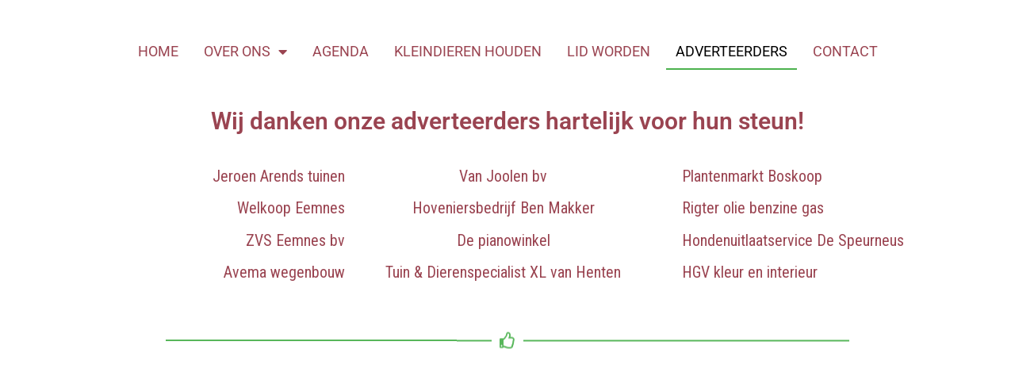

--- FILE ---
content_type: text/css
request_url: https://gpkv.nl/wp-content/uploads/elementor/css/post-13803.css?ver=1768665799
body_size: 1253
content:
.elementor-kit-13803{--e-global-color-primary:#9A4451;--e-global-color-secondary:#4CB24F;--e-global-color-text:RGBA(178,178,178,0);--e-global-color-accent:#000000;--e-global-color-379b0df2:#EDEDED;--e-global-color-20df4f81:#54595F;--e-global-color-72c206c4:#7A7A7A;--e-global-color-3716a00e:RGBA(163,163,163,0);--e-global-color-6294793b:RGBA(163,163,163,0);--e-global-color-98e6dd8:#FDFDFD;--e-global-typography-primary-font-family:"Roboto";--e-global-typography-primary-font-weight:600;--e-global-typography-secondary-font-family:"Roboto Slab";--e-global-typography-secondary-font-weight:400;--e-global-typography-text-font-family:"Roboto";--e-global-typography-text-font-weight:400;--e-global-typography-accent-font-family:"Roboto";--e-global-typography-accent-font-weight:500;}.elementor-kit-13803 e-page-transition{background-color:#FFBC7D;}.elementor-section.elementor-section-boxed > .elementor-container{max-width:1150px;}.e-con{--container-max-width:1150px;}.elementor-widget:not(:last-child){margin-block-end:20px;}.elementor-element{--widgets-spacing:20px 20px;--widgets-spacing-row:20px;--widgets-spacing-column:20px;}@media(max-width:1024px){.elementor-section.elementor-section-boxed > .elementor-container{max-width:1024px;}.e-con{--container-max-width:1024px;}}@media(max-width:767px){.elementor-section.elementor-section-boxed > .elementor-container{max-width:767px;}.e-con{--container-max-width:767px;}}

--- FILE ---
content_type: text/css
request_url: https://gpkv.nl/wp-content/uploads/elementor/css/post-14330.css?ver=1768729206
body_size: 10511
content:
.elementor-14330 .elementor-element.elementor-element-6b1c35a{--display:flex;}.elementor-widget-global .elementor-nav-menu .elementor-item{font-family:var( --e-global-typography-primary-font-family ), Sans-serif;font-weight:var( --e-global-typography-primary-font-weight );}.elementor-widget-global .elementor-nav-menu--main .elementor-item{color:var( --e-global-color-text );fill:var( --e-global-color-text );}.elementor-widget-global .elementor-nav-menu--main .elementor-item:hover,
					.elementor-widget-global .elementor-nav-menu--main .elementor-item.elementor-item-active,
					.elementor-widget-global .elementor-nav-menu--main .elementor-item.highlighted,
					.elementor-widget-global .elementor-nav-menu--main .elementor-item:focus{color:var( --e-global-color-accent );fill:var( --e-global-color-accent );}.elementor-widget-global .elementor-nav-menu--main:not(.e--pointer-framed) .elementor-item:before,
					.elementor-widget-global .elementor-nav-menu--main:not(.e--pointer-framed) .elementor-item:after{background-color:var( --e-global-color-accent );}.elementor-widget-global .e--pointer-framed .elementor-item:before,
					.elementor-widget-global .e--pointer-framed .elementor-item:after{border-color:var( --e-global-color-accent );}.elementor-widget-global{--e-nav-menu-divider-color:var( --e-global-color-text );}.elementor-widget-global .elementor-nav-menu--dropdown .elementor-item, .elementor-widget-global .elementor-nav-menu--dropdown  .elementor-sub-item{font-family:var( --e-global-typography-accent-font-family ), Sans-serif;font-weight:var( --e-global-typography-accent-font-weight );}.elementor-14330 .elementor-element.elementor-global-12499 > .elementor-widget-container{margin:0px 0px 0px 0px;padding:0px 0px 0px 0px;border-style:solid;border-width:0px 0px 0px 0px;border-radius:0px 0px 0px 0px;}.elementor-14330 .elementor-element.elementor-global-12499 .elementor-menu-toggle{margin:0 auto;}.elementor-14330 .elementor-element.elementor-global-12499 .elementor-nav-menu .elementor-item{font-family:"Roboto", Sans-serif;font-size:18px;font-weight:400;text-transform:uppercase;}.elementor-14330 .elementor-element.elementor-global-12499 .elementor-nav-menu--main .elementor-item{color:#9a4451;fill:#9a4451;padding-left:12px;padding-right:12px;}.elementor-14330 .elementor-element.elementor-global-12499 .elementor-nav-menu--main .elementor-item:hover,
					.elementor-14330 .elementor-element.elementor-global-12499 .elementor-nav-menu--main .elementor-item.elementor-item-active,
					.elementor-14330 .elementor-element.elementor-global-12499 .elementor-nav-menu--main .elementor-item.highlighted,
					.elementor-14330 .elementor-element.elementor-global-12499 .elementor-nav-menu--main .elementor-item:focus{color:#4cb24f;fill:#4cb24f;}.elementor-14330 .elementor-element.elementor-global-12499 .elementor-nav-menu--main:not(.e--pointer-framed) .elementor-item:before,
					.elementor-14330 .elementor-element.elementor-global-12499 .elementor-nav-menu--main:not(.e--pointer-framed) .elementor-item:after{background-color:#4cb24f;}.elementor-14330 .elementor-element.elementor-global-12499 .e--pointer-framed .elementor-item:before,
					.elementor-14330 .elementor-element.elementor-global-12499 .e--pointer-framed .elementor-item:after{border-color:#4cb24f;}.elementor-14330 .elementor-element.elementor-global-12499 .elementor-nav-menu--main .elementor-item.elementor-item-active{color:#000000;}.elementor-14330 .elementor-element.elementor-global-12499 .e--pointer-framed .elementor-item:before{border-width:2px;}.elementor-14330 .elementor-element.elementor-global-12499 .e--pointer-framed.e--animation-draw .elementor-item:before{border-width:0 0 2px 2px;}.elementor-14330 .elementor-element.elementor-global-12499 .e--pointer-framed.e--animation-draw .elementor-item:after{border-width:2px 2px 0 0;}.elementor-14330 .elementor-element.elementor-global-12499 .e--pointer-framed.e--animation-corners .elementor-item:before{border-width:2px 0 0 2px;}.elementor-14330 .elementor-element.elementor-global-12499 .e--pointer-framed.e--animation-corners .elementor-item:after{border-width:0 2px 2px 0;}.elementor-14330 .elementor-element.elementor-global-12499 .e--pointer-underline .elementor-item:after,
					 .elementor-14330 .elementor-element.elementor-global-12499 .e--pointer-overline .elementor-item:before,
					 .elementor-14330 .elementor-element.elementor-global-12499 .e--pointer-double-line .elementor-item:before,
					 .elementor-14330 .elementor-element.elementor-global-12499 .e--pointer-double-line .elementor-item:after{height:2px;}.elementor-14330 .elementor-element.elementor-global-12499{--e-nav-menu-horizontal-menu-item-margin:calc( 8px / 2 );}.elementor-14330 .elementor-element.elementor-global-12499 .elementor-nav-menu--main:not(.elementor-nav-menu--layout-horizontal) .elementor-nav-menu > li:not(:last-child){margin-bottom:8px;}.elementor-14330 .elementor-element.elementor-global-12499 .elementor-nav-menu--dropdown a, .elementor-14330 .elementor-element.elementor-global-12499 .elementor-menu-toggle{color:#9a4451;fill:#9a4451;}.elementor-14330 .elementor-element.elementor-global-12499 .elementor-nav-menu--dropdown{background-color:#d3d3d3;border-style:solid;border-radius:0px 0px 0px 0px;}.elementor-14330 .elementor-element.elementor-global-12499 .elementor-nav-menu--dropdown a:hover,
					.elementor-14330 .elementor-element.elementor-global-12499 .elementor-nav-menu--dropdown a:focus,
					.elementor-14330 .elementor-element.elementor-global-12499 .elementor-nav-menu--dropdown a.elementor-item-active,
					.elementor-14330 .elementor-element.elementor-global-12499 .elementor-nav-menu--dropdown a.highlighted,
					.elementor-14330 .elementor-element.elementor-global-12499 .elementor-menu-toggle:hover,
					.elementor-14330 .elementor-element.elementor-global-12499 .elementor-menu-toggle:focus{color:#ffffff;}.elementor-14330 .elementor-element.elementor-global-12499 .elementor-nav-menu--dropdown a:hover,
					.elementor-14330 .elementor-element.elementor-global-12499 .elementor-nav-menu--dropdown a:focus,
					.elementor-14330 .elementor-element.elementor-global-12499 .elementor-nav-menu--dropdown a.elementor-item-active,
					.elementor-14330 .elementor-element.elementor-global-12499 .elementor-nav-menu--dropdown a.highlighted{background-color:#919191;}.elementor-14330 .elementor-element.elementor-global-12499 .elementor-nav-menu--dropdown .elementor-item, .elementor-14330 .elementor-element.elementor-global-12499 .elementor-nav-menu--dropdown  .elementor-sub-item{font-family:"Roboto Condensed", Sans-serif;font-size:16px;text-transform:uppercase;}.elementor-14330 .elementor-element.elementor-global-12499 .elementor-nav-menu--dropdown li:first-child a{border-top-left-radius:0px;border-top-right-radius:0px;}.elementor-14330 .elementor-element.elementor-global-12499 .elementor-nav-menu--dropdown li:last-child a{border-bottom-right-radius:0px;border-bottom-left-radius:0px;}.elementor-14330 .elementor-element.elementor-element-66e025a{--display:flex;--margin-top:30px;--margin-bottom:11px;--margin-left:0px;--margin-right:0px;}.elementor-widget-heading .elementor-heading-title{font-family:var( --e-global-typography-primary-font-family ), Sans-serif;font-weight:var( --e-global-typography-primary-font-weight );color:var( --e-global-color-primary );}.elementor-14330 .elementor-element.elementor-element-39b3712{text-align:center;}.elementor-14330 .elementor-element.elementor-element-964ddaa{--display:flex;--flex-direction:row;--container-widget-width:initial;--container-widget-height:100%;--container-widget-flex-grow:1;--container-widget-align-self:stretch;--flex-wrap-mobile:wrap;--gap:0px 0px;--row-gap:0px;--column-gap:0px;}.elementor-14330 .elementor-element.elementor-element-7d15e48{--display:flex;--flex-direction:column;--container-widget-width:100%;--container-widget-height:initial;--container-widget-flex-grow:0;--container-widget-align-self:initial;--flex-wrap-mobile:wrap;}.elementor-widget-text-editor{font-family:var( --e-global-typography-text-font-family ), Sans-serif;font-weight:var( --e-global-typography-text-font-weight );color:var( --e-global-color-text );}.elementor-widget-text-editor.elementor-drop-cap-view-stacked .elementor-drop-cap{background-color:var( --e-global-color-primary );}.elementor-widget-text-editor.elementor-drop-cap-view-framed .elementor-drop-cap, .elementor-widget-text-editor.elementor-drop-cap-view-default .elementor-drop-cap{color:var( --e-global-color-primary );border-color:var( --e-global-color-primary );}.elementor-14330 .elementor-element.elementor-element-e0e45e1{--display:flex;--flex-direction:column;--container-widget-width:100%;--container-widget-height:initial;--container-widget-flex-grow:0;--container-widget-align-self:initial;--flex-wrap-mobile:wrap;}.elementor-14330 .elementor-element.elementor-element-8928222{--display:flex;--flex-direction:column;--container-widget-width:100%;--container-widget-height:initial;--container-widget-flex-grow:0;--container-widget-align-self:initial;--flex-wrap-mobile:wrap;}.elementor-14330 .elementor-element.elementor-element-410463c{--display:flex;}.elementor-widget-divider{--divider-color:var( --e-global-color-secondary );}.elementor-widget-divider .elementor-divider__text{color:var( --e-global-color-secondary );font-family:var( --e-global-typography-secondary-font-family ), Sans-serif;font-weight:var( --e-global-typography-secondary-font-weight );}.elementor-widget-divider.elementor-view-stacked .elementor-icon{background-color:var( --e-global-color-secondary );}.elementor-widget-divider.elementor-view-framed .elementor-icon, .elementor-widget-divider.elementor-view-default .elementor-icon{color:var( --e-global-color-secondary );border-color:var( --e-global-color-secondary );}.elementor-widget-divider.elementor-view-framed .elementor-icon, .elementor-widget-divider.elementor-view-default .elementor-icon svg{fill:var( --e-global-color-secondary );}.elementor-14330 .elementor-element.elementor-element-82fc2ec{--divider-border-style:solid;--divider-color:var( --e-global-color-secondary );--divider-border-width:2px;}.elementor-14330 .elementor-element.elementor-element-82fc2ec .elementor-divider-separator{width:75%;margin:0 auto;margin-center:0;}.elementor-14330 .elementor-element.elementor-element-82fc2ec .elementor-divider{text-align:center;padding-block-start:15px;padding-block-end:15px;}@media(min-width:768px){.elementor-14330 .elementor-element.elementor-element-7d15e48{--width:33%;}.elementor-14330 .elementor-element.elementor-element-e0e45e1{--width:33%;}.elementor-14330 .elementor-element.elementor-element-8928222{--width:33%;}}